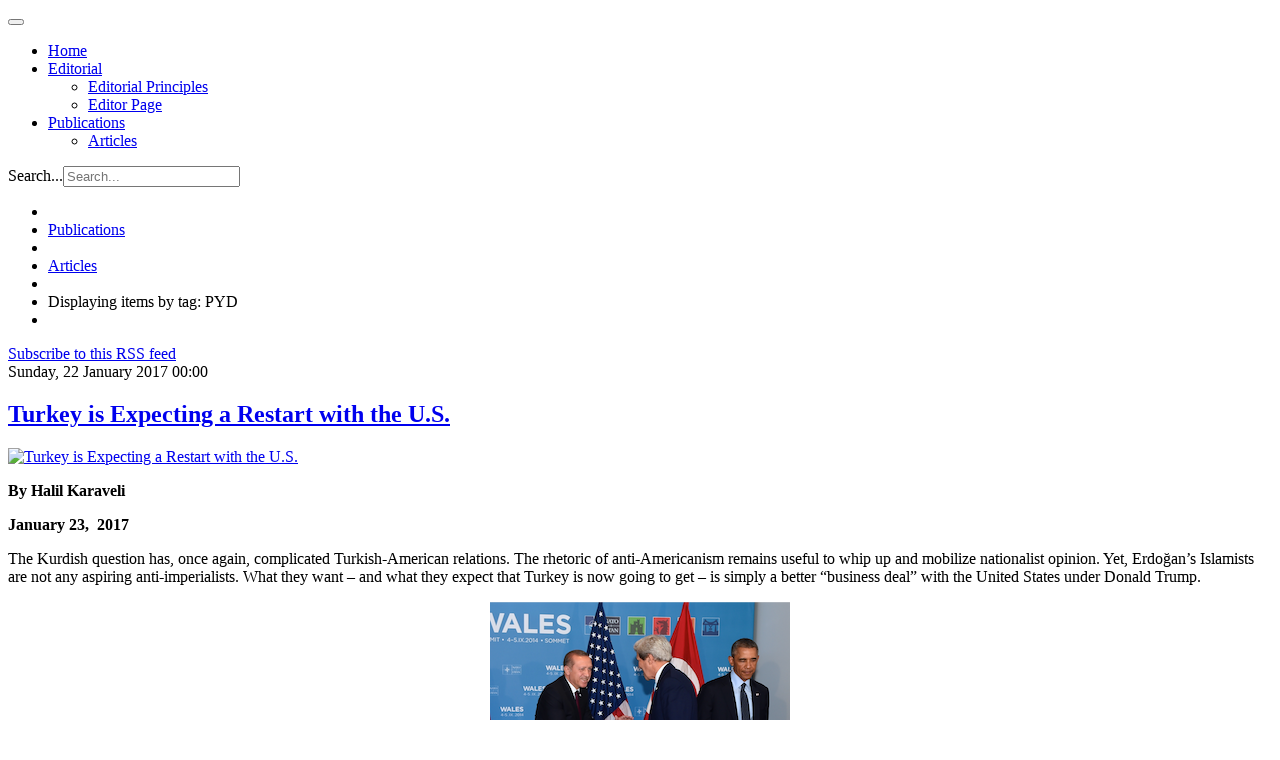

--- FILE ---
content_type: text/html; charset=utf-8
request_url: http://www.turkeyanalyst.org/publications/turkey-analyst-articles/itemlist/tag/PYD.html
body_size: 7254
content:

<!DOCTYPE html>
<html lang="en">

  <head>
      <base href="http://www.turkeyanalyst.org/publications/turkey-analyst-articles/itemlist/tag/PYD.html" />
  <meta http-equiv="content-type" content="text/html; charset=utf-8" />
  <meta name="og:url" content="http://www.turkeyanalyst.org/publications/turkey-analyst-articles/itemlist/tag/PYD.html" />
  <meta name="og:title" content="Displaying items by tag: PYD" />
  <meta name="og:type" content="Article" />
  <meta name="generator" content="CMS CACI" />
  <title>Displaying items by tag: PYD</title>
  <link href="/publications/turkey-analyst-articles/itemlist/tag/PYD.feed?limitstart=&amp;type=rss" rel="alternate" type="application/rss+xml" title="RSS 2.0" />
  <link href="/publications/turkey-analyst-articles/itemlist/tag/PYD.feed?limitstart=&amp;type=atom" rel="alternate" type="application/atom+xml" title="Atom 1.0" />
  <link href="/templates/caci/favicon.ico" rel="shortcut icon" type="image/vnd.microsoft.icon" />
  <link href="http://www.turkeyanalyst.org/component/search/?Itemid=594&amp;task=tag&amp;tag=PYD&amp;format=opensearch" rel="search" title="Search Turkey Analyst" type="application/opensearchdescription+xml" />
  <link rel="stylesheet" href="/media/system/css/modal.css" type="text/css" />
  <link rel="stylesheet" href="/templates/caci/css/k2.css" type="text/css" />
  <link rel="stylesheet" href="/plugins/system/jcemediabox/css/jcemediabox.css?version=114" type="text/css" />
  <link rel="stylesheet" href="/plugins/system/jcemediabox/themes/standard/css/style.css?version=114" type="text/css" />
  <link rel="stylesheet" href="/templates/caci/css/bootstrap.css" type="text/css" />
  <link rel="stylesheet" href="/templates/caci/css/template.css" type="text/css" />
  <link rel="stylesheet" href="/templates/caci/css/bootstrap-responsive.css" type="text/css" />
  <link rel="stylesheet" href="/templates/caci/css/template-responsive.css" type="text/css" />
  <script src="/media/system/js/mootools-core.js" type="text/javascript"></script>
  <script src="/media/system/js/core.js" type="text/javascript"></script>
  <script src="/media/system/js/modal.js" type="text/javascript"></script>
  <script src="/media/k2/assets/js/jquery-1.8.2.min.js" type="text/javascript"></script>
  <script src="/media/k2/assets/js/k2.noconflict.js" type="text/javascript"></script>
  <script src="/components/com_k2/js/k2.js" type="text/javascript"></script>
  <script src="/plugins/system/jcemediabox/js/jcemediabox.js?version=114" type="text/javascript"></script>
  <script src="https://www.googletagmanager.com/gtag/js?id=G-HTEHYHVG82" type="Array"></script>
  <script src="/media/system/js/mootools-more.js" type="text/javascript"></script>
  <script src="/plugins/system/jat3v3/t3v3base/bootstrap/js/jquery.js" type="text/javascript"></script>
  <script src="/plugins/system/jat3v3/t3v3base/bootstrap/js/bootstrap.js" type="text/javascript"></script>
  <script src="/plugins/system/jat3v3/t3v3base/js/touch.js" type="text/javascript"></script>
  <script src="/plugins/system/jat3v3/t3v3base/js/script.js" type="text/javascript"></script>
  <script src="/plugins/system/jat3v3/t3v3base/js/responsive.js" type="text/javascript"></script>
  <script type="text/javascript">

		window.addEvent('domready', function() {

			SqueezeBox.initialize({});
			SqueezeBox.assign($$('a.modal'), {
				parse: 'rel'
			});
		});var K2SitePath = '/';JCEMediaObject.init('/', {flash:"10,0,22,87",windowmedia:"5,1,52,701",quicktime:"6,0,2,0",realmedia:"7,0,0,0",shockwave:"8,5,1,0"});JCEMediaBox.init({popup:{width:"",height:"",legacy:0,lightbox:0,shadowbox:0,resize:1,icons:1,overlay:1,overlayopacity:0.8,overlaycolor:"#000000",fadespeed:500,scalespeed:500,hideobjects:0,scrolling:"fixed",close:2,labels:{'close':'Close','next':'Next','previous':'Previous','cancel':'Cancel','numbers':'{$current} of {$total}'}},tooltip:{className:"tooltip",opacity:0.8,speed:150,position:"br",offsets:{x: 16, y: 16}},base:"/",imgpath:"plugins/system/jcemediabox/img",theme:"standard",themecustom:"",themepath:"plugins/system/jcemediabox/themes"});
    window.dataLayer = window.dataLayer || [];
    function gtag(){dataLayer.push(arguments);}
    gtag('js', new Date());
    gtag('config', 'G-HTEHYHVG82');

  </script>

    
<!-- META FOR IOS & HANDHELD -->
<meta name="viewport" content="width=device-width, initial-scale=1.0, maximum-scale=1.0, user-scalable=no"/>
<meta name="HandheldFriendly" content="true" />
<meta name="apple-touch-fullscreen" content="YES" />
<!-- //META FOR IOS & HANDHELD -->

<!-- SYSTEM CSS -->
<link href="/templates/system/css/system.css" rel="stylesheet" />
<!-- //SYSTEM CSS -->


<!-- CUSTOM CSS -->
<link href="/templates/caci/css/custom.css" rel="stylesheet" />
<!-- //CUSTOM CSS -->

<!-- Le HTML5 shim, for IE6-8 support of HTML5 elements -->
<!--[if lt IE 9]>
<script src="http://html5shim.googlecode.com/svn/trunk/html5.js"></script>
<link href="/templates/caci/css/template-ie8.css" rel="stylesheet" />
<![endif]-->
<!--[if lt IE 8]>
<link href="/templates/caci/css/template-ie7.css" rel="stylesheet" />
<![endif]-->

<!-- for IE6-8 support of media query -->
<script type="text/javascript" src="/plugins/system/jat3v3/t3v3base/js/respond.min.js"></script>

<script type="text/javascript" src="/templates/caci/js/script.js"></script>

<!-- You can add Google Analytics here-->  
  </head>

  <body>

    
<!-- HEADER -->
<header id="ja-header" class="wrap ja-header">
  <div class="container">
    <div class="row">
        <!-- LOGO -->
<!--        <div class="span2">
          <div class="logo logo-image">
            <h1>
              <a href="/" title="Sitename">
                <span>Sitename</span>
              </a>
              <small class="site-slogan hidden-phone">Your slogan goes here</small>
            </h1>
          </div>
        </div>-->
        <!-- //LOGO -->

        <div class="span8">
        <!-- MAIN NAVIGATION -->
        <div id="ja-mainnav" class="ja-mainnav">
          <div class="navbar">
            <div class="navbar-inner">

              <button type="button" class="btn btn-navbar" data-toggle="collapse" data-target=".nav-collapse">
                <span class="icon-bar"></span>
                <span class="icon-bar"></span>
                <span class="icon-bar"></span>
              </button>

              <div class="nav-collapse collapse">
                              
<ul class="nav ">
<li class="item-101"><a href="/" >Home</a></li><li class="item-593 deeper dropdown parent"><a class="dropdown-toggle"href="/editorial.html"  data-toggle="dropdown">Editorial<b class="caret"></b></a><ul class="nav-child unstyled small dropdown-menu"><li class="item-598"><a href="/editorial/editorial-principles.html" >Editorial Principles</a></li><li class="item-599"><a href="/editorial/editor-page.html" >Editor Page</a></li></ul></li><li class="item-595 active deeper dropdown parent"><a class="dropdown-toggle"href="/publications.html"  data-toggle="dropdown">Publications<b class="caret"></b></a><ul class="nav-child unstyled small dropdown-menu"><li class="item-594 current active"><a href="/publications/turkey-analyst-articles.html" >Articles</a></li></ul></li></ul>

                            </div>

            </div>
          </div>
        </div>
        <!-- //MAIN NAVIGATION -->
        </div>

        <div class="span2">
                <!-- HEAD SEARCH -->
        <div class="head-search">
          <form class="form-search" action="/publications/turkey-analyst-articles.html" method="post">
	<div class="search">
		<label for="mod-search-searchword">Search...</label><input name="searchword" id="mod-search-searchword" maxlength="20"  class="input" type="text" size="20" placeholder="Search..." />	<input type="hidden" name="task" value="search" />
	<input type="hidden" name="option" value="com_search" />
	<input type="hidden" name="Itemid" value="594" />
	</div>
</form>

        </div>
        <!-- //HEAD SEARCH -->
                </div>

    </div>
  </div>
</header>
<!-- //HEADER -->

    


    

    
<!-- NAV HELPER -->
<nav class="wrap ja-navhelper-top">
  <div class="container">
    <div class="row">
      <div class="span12">
        
<ul class="breadcrumb ">
<li class="active"><span class="divider"><i class="icon-map-marker" rel="tooltip" title="You are here: "></i></span></li><li><a href="/publications.html" class="pathway">Publications</a><span class="divider"><img src="/templates/caci/images/system/arrow.png" alt=""  /></span><li><li><a href="/publications/turkey-analyst-articles.html" class="pathway">Articles</a><li><li><span class="divider"><img src="/templates/caci/images/system/arrow.png" alt=""  /></span><span>Displaying items by tag: PYD</span><li></ul>

      </div>
    </div>
  </div>
</nav>
<!-- //NAV HELPER -->
    


    
<section id="ja-mainbody" class="container ja-mainbody">
  <div class="row">
    
    <!-- MAIN CONTENT -->
    <div id="ja-content" class="ja-content span8"  data-default="span8" data-xtablet="span8" data-tablet="span12">
                  
      
<div id="system-message-container">
</div>
      
<!-- Start K2 Tag Layout -->
<div id="k2Container" class="tagView">

	
		<!-- RSS feed icon -->
	<div class="k2FeedIcon">
		<a href="/publications/turkey-analyst-articles/itemlist/tag/PYD.feed?limitstart=" title="Subscribe to this RSS feed">
			<span>Subscribe to this RSS feed</span>
		</a>
		<div class="clr"></div>
	</div>
	
		<div class="tagItemList">
		
		<!-- Start K2 Item Layout -->
		<div class="tagItemView">

			<div class="tagItemHeader">
								<!-- Date created -->
				<span class="tagItemDateCreated">
					Sunday, 22 January 2017 00:00				</span>
							
			  			  <!-- Item title -->
			  <h2 class="tagItemTitle">
			  						<a href="/publications/turkey-analyst-articles/item/571-turkey-is-expecting-a-restart-with-the-us.html">
			  		Turkey is Expecting a Restart with the U.S.			  	</a>
			  				  </h2>
			  		  </div>

		  <div class="tagItemBody">
			  			  <!-- Item Image -->
			  <div class="tagItemImageBlock">
				  <span class="tagItemImage">
				    <a href="/publications/turkey-analyst-articles/item/571-turkey-is-expecting-a-restart-with-the-us.html" title="Turkey is Expecting a Restart with the U.S.">
				    	<img src="/media/k2/items/cache/6cd7000b5fdc149d15c15e2b49b0ac68_Generic.jpg" alt="Turkey is Expecting a Restart with the U.S." style="width:650px; height:auto;" />
				    </a>
				  </span>
				  <div class="clr"></div>
			  </div>
			  			  
			  			  <!-- Item introtext -->
			  <div class="tagItemIntroText">
			  	<p><strong>By&nbsp;Halil Karaveli</strong></p>
<p><strong>January 23, &nbsp;2017</strong></p>
<p>The Kurdish question has, once again, complicated Turkish-American relations. The rhetoric of anti-Americanism remains useful to whip up and mobilize nationalist opinion. Yet, Erdoğan’s Islamists are not any aspiring anti-imperialists. What they want – and what they expect that Turkey is now going to get – is simply a better “business deal” with the United States under Donald Trump.</p>
<p><img src="/resources/Turkey_US_300x200.PNG" width="300" height="200" alt="Turkey US 300x200" style="display: block; margin-left: auto; margin-right: auto;" /></p>
			  </div>
			  
			  <div class="clr"></div>
		  </div>
		  
		  <div class="clr"></div>
		  
		  		  
						<!-- Item category name -->
			<div class="tagItemCategory">
				<span>Published in</span>
				<a href="/publications/turkey-analyst-articles.html">Articles</a>
			</div>
						
						<!-- Item "read more..." link -->
			<div class="tagItemReadMore">
				<a class="k2ReadMore" href="/publications/turkey-analyst-articles/item/571-turkey-is-expecting-a-restart-with-the-us.html">
					Read more...				</a>
			</div>
			
			<div class="clr"></div>
		</div>
		<!-- End K2 Item Layout -->
		
		
		<!-- Start K2 Item Layout -->
		<div class="tagItemView">

			<div class="tagItemHeader">
								<!-- Date created -->
				<span class="tagItemDateCreated">
					Sunday, 16 October 2016 00:00				</span>
							
			  			  <!-- Item title -->
			  <h2 class="tagItemTitle">
			  						<a href="/publications/turkey-analyst-articles/item/567-erdoğan’s-dilemma-preserving-the-nationalist-alliance-or-making-peace.html">
			  		Erdoğan’s Dilemma: Preserving the Nationalist Alliance or Making Peace			  	</a>
			  				  </h2>
			  		  </div>

		  <div class="tagItemBody">
			  			  <!-- Item Image -->
			  <div class="tagItemImageBlock">
				  <span class="tagItemImage">
				    <a href="/publications/turkey-analyst-articles/item/567-erdoğan’s-dilemma-preserving-the-nationalist-alliance-or-making-peace.html" title="Erdoğan&rsquo;s Dilemma: Preserving the Nationalist Alliance or Making Peace">
				    	<img src="/media/k2/items/cache/6e6b736f77dd07b0a373e582bb4b1e3c_Generic.jpg" alt="Erdoğan&rsquo;s Dilemma: Preserving the Nationalist Alliance or Making Peace" style="width:650px; height:auto;" />
				    </a>
				  </span>
				  <div class="clr"></div>
			  </div>
			  			  
			  			  <!-- Item introtext -->
			  <div class="tagItemIntroText">
			  	<p><strong>By&nbsp;Nicholas Danforth</strong></p>
<p><strong>October 17, 2016</strong></p>
<p>Turkey's July 15 coup attempt has transformed the country's politics, and notably it has deepened a dangerous pre-existing dilemma. President Recep Tayyip Erdoğan faces rival challenges from a Kurdish nationalist movement with a longstanding commitment to violence and a nationalistic Turkish electorate which opposes the concessions that will be necessary to make peace with the Kurds. This triangular tension means that Turkey will face a series of trade-offs, setting the country's embattled prospects for peace and democracy against one another.</p>
<p><img src="/resources/erdo-small.PNG" width="300" height="200" alt="erdo-small" style="display: block; margin-left: auto; margin-right: auto;" /></p>
			  </div>
			  
			  <div class="clr"></div>
		  </div>
		  
		  <div class="clr"></div>
		  
		  		  
						<!-- Item category name -->
			<div class="tagItemCategory">
				<span>Published in</span>
				<a href="/publications/turkey-analyst-articles.html">Articles</a>
			</div>
						
						<!-- Item "read more..." link -->
			<div class="tagItemReadMore">
				<a class="k2ReadMore" href="/publications/turkey-analyst-articles/item/567-erdoğan’s-dilemma-preserving-the-nationalist-alliance-or-making-peace.html">
					Read more...				</a>
			</div>
			
			<div class="clr"></div>
		</div>
		<!-- End K2 Item Layout -->
		
		
		<!-- Start K2 Item Layout -->
		<div class="tagItemView">

			<div class="tagItemHeader">
								<!-- Date created -->
				<span class="tagItemDateCreated">
					Wednesday, 20 July 2016 00:00				</span>
							
			  			  <!-- Item title -->
			  <h2 class="tagItemTitle">
			  						<a href="/publications/turkey-analyst-articles/item/561-is-turkey-becoming-a-banana-republic?.html">
			  		Is Turkey Becoming a Banana Republic?			  	</a>
			  				  </h2>
			  		  </div>

		  <div class="tagItemBody">
			  			  <!-- Item Image -->
			  <div class="tagItemImageBlock">
				  <span class="tagItemImage">
				    <a href="/publications/turkey-analyst-articles/item/561-is-turkey-becoming-a-banana-republic?.html" title="Is Turkey Becoming a Banana Republic?">
				    	<img src="/media/k2/items/cache/4feb08b32fc2bca59f9db42b69cd4022_Generic.jpg" alt="Is Turkey Becoming a Banana Republic?" style="width:650px; height:auto;" />
				    </a>
				  </span>
				  <div class="clr"></div>
			  </div>
			  			  
			  			  <!-- Item introtext -->
			  <div class="tagItemIntroText">
			  	<p><strong>By&nbsp;Svante E. Cornell</strong></p>
<p><strong>July 20, 2016</strong></p>
<p><i>The failed military coup in Turkey provides a window into just how unstable and vulnerable Turkey has become. The coup is a unique but not isolated event, more than anything a symptom of the decay of Turkish state institutions under Erdogan. The sizable post-coup repression will make matters worse, in fact increasing rather than decreasing the risk of further violence, including a new coup. Turkey is now more a problem in its own right than an ally to help solve regional problems.</i></p>
<p><img src="/resources/erd-gul.PNG" width="300" height="200" alt="erd-gul" /></p>
			  </div>
			  
			  <div class="clr"></div>
		  </div>
		  
		  <div class="clr"></div>
		  
		  		  
						<!-- Item category name -->
			<div class="tagItemCategory">
				<span>Published in</span>
				<a href="/publications/turkey-analyst-articles.html">Articles</a>
			</div>
						
						<!-- Item "read more..." link -->
			<div class="tagItemReadMore">
				<a class="k2ReadMore" href="/publications/turkey-analyst-articles/item/561-is-turkey-becoming-a-banana-republic?.html">
					Read more...				</a>
			</div>
			
			<div class="clr"></div>
		</div>
		<!-- End K2 Item Layout -->
		
		
		<!-- Start K2 Item Layout -->
		<div class="tagItemView">

			<div class="tagItemHeader">
								<!-- Date created -->
				<span class="tagItemDateCreated">
					Tuesday, 19 April 2016 15:25				</span>
							
			  			  <!-- Item title -->
			  <h2 class="tagItemTitle">
			  						<a href="/publications/turkey-analyst-articles/item/535-the-pkk-and-the-pyd-comrades-in-arms-rivals-in-politics?.html">
			  		The PKK and the PYD: Comrades in Arms, Rivals in Politics?			  	</a>
			  				  </h2>
			  		  </div>

		  <div class="tagItemBody">
			  			  <!-- Item Image -->
			  <div class="tagItemImageBlock">
				  <span class="tagItemImage">
				    <a href="/publications/turkey-analyst-articles/item/535-the-pkk-and-the-pyd-comrades-in-arms-rivals-in-politics?.html" title="The PKK and the PYD: Comrades in Arms, Rivals in Politics?">
				    	<img src="/media/k2/items/cache/8e6a8be31a229b213cafae60019138de_Generic.jpg" alt="The PKK and the PYD: Comrades in Arms, Rivals in Politics?" style="width:650px; height:auto;" />
				    </a>
				  </span>
				  <div class="clr"></div>
			  </div>
			  			  
			  			  <!-- Item introtext -->
			  <div class="tagItemIntroText">
			  	<p><strong>By&nbsp;Gareth H. Jenkins</strong></p>
<p>April 20, 2016</p>
<p>Although the Kurdistan Workers’ Party (PKK) and the Democratic Union Party (PYD) are ideologically affiliated, they remain organizationally distinct. Even though it does not pose a direct security threat to Turkey, the PYD’s increasing consolidation of power in northern Syria arguably poses a challenge not only to Ankara but also to the PKK.</p>
<p><img src="/resources/no-syria.PNG" width="300" height="200" alt="no-syria" /></p>
			  </div>
			  
			  <div class="clr"></div>
		  </div>
		  
		  <div class="clr"></div>
		  
		  		  
						<!-- Item category name -->
			<div class="tagItemCategory">
				<span>Published in</span>
				<a href="/publications/turkey-analyst-articles.html">Articles</a>
			</div>
						
						<!-- Item "read more..." link -->
			<div class="tagItemReadMore">
				<a class="k2ReadMore" href="/publications/turkey-analyst-articles/item/535-the-pkk-and-the-pyd-comrades-in-arms-rivals-in-politics?.html">
					Read more...				</a>
			</div>
			
			<div class="clr"></div>
		</div>
		<!-- End K2 Item Layout -->
		
		
		<!-- Start K2 Item Layout -->
		<div class="tagItemView">

			<div class="tagItemHeader">
								<!-- Date created -->
				<span class="tagItemDateCreated">
					Thursday, 07 April 2016 17:59				</span>
							
			  			  <!-- Item title -->
			  <h2 class="tagItemTitle">
			  						<a href="/publications/turkey-analyst-articles/item/529-özer-erdoğan’s-offer-to-obama.html">
			  		Özer: Erdoğan’s offer to Obama			  	</a>
			  				  </h2>
			  		  </div>

		  <div class="tagItemBody">
			  			  
			  			  <!-- Item introtext -->
			  <div class="tagItemIntroText">
			  	<p><a href="http://sosyal.hurriyet.com.tr/yazar/verda-ozer_511/abdde-kapali-kapilar-ardinda-ne-konusuldu_40081231">Verda Özer in <i>Hürriyet </i></a>reports that Erdoğan offered Obama the services of the Turkish military in Syria against ISIS, in return for which he asked the U.S. to stop supporting the Kurdish PYD. According to what Turkish sources have told me, Ankara made the following suggestion to Washington during the visit of Erdoğan: “Come, give up PYD. In its place, we can – together with the Arab and Turcoman groups that we support – fight a land war against ISIS.” Turkey also asked for U.S. air cover to enable the Turkish army to intervene in Syria. To this, the U.S. replied “I will not give up on PYD.” Washington also expressed the reservation that if “the Turkish army were to intervene, Russia might hit it.” In fact, the U.S. is wary of Turkey becoming entrenched and powerful in Iraq and Syria. According to what my sources relate, Washington urged Ankara to “return to the solution process,” to which Erdoğan replied “I have not broken off the solution process, the process is in the refrigerator.” And he reminded that Turkey’s, and thus his own, focus right now is the fight against PKK. According to what the sources relate, the Turkish side made a connection between the solution process and the PYD. It emphasized that as long as the armed support of the U.S. for PYD continues, it will not be possible to restart the solution process.</p>			  </div>
			  
			  <div class="clr"></div>
		  </div>
		  
		  <div class="clr"></div>
		  
		  		  
						<!-- Item category name -->
			<div class="tagItemCategory">
				<span>Published in</span>
				<a href="/publications/turkey-analyst-articles/itemlist/category/95-turrkeyanalyst-what-the-columnists-say.html">What the Columnists Say</a>
			</div>
						
						<!-- Item "read more..." link -->
			<div class="tagItemReadMore">
				<a class="k2ReadMore" href="/publications/turkey-analyst-articles/item/529-özer-erdoğan’s-offer-to-obama.html">
					Read more...				</a>
			</div>
			
			<div class="clr"></div>
		</div>
		<!-- End K2 Item Layout -->
		
			</div>

	<!-- Pagination -->
		<div class="k2Pagination">
		<ul class="pagination-list"><li class="disabled"><a>Start</a></li><li class="disabled"><a>Prev</a></li><li class="disabled"><a>1</a></li><li><a title="2" href="/publications/turkey-analyst-articles/itemlist/tag/PYD.html?start=5">2</a></li><li><a title="3" href="/publications/turkey-analyst-articles/itemlist/tag/PYD.html?start=10">3</a></li><li><a title="4" href="/publications/turkey-analyst-articles/itemlist/tag/PYD.html?start=15">4</a></li><li><a title="Next" href="/publications/turkey-analyst-articles/itemlist/tag/PYD.html?start=5">Next</a></li><li><a title="End" href="/publications/turkey-analyst-articles/itemlist/tag/PYD.html?start=15">End</a></li></ul>		<div class="clr"></div>
		Page 1 of 4	</div>
	
		
</div>
<!-- End K2 Tag Layout -->

<!-- JoomlaWorks "K2" (v2.6.1) | Learn more about K2 at http://getk2.org -->


                              
    </div>
    <!-- //MAIN CONTENT -->

        
        <!-- SIDEBAR 2 -->
    <div class="ja-sidebar ja-sidebar-2 span4"  data-default="span4" data-xtablet="span4" data-tablet="span12 spanfirst">
      	<div class="ja-module module_current-issue" id="Mod148">
    <div class="module-inner">
                  <h3 class="module-title"><span>Visit also</span></h3>
            <div class="module-ct">
      

<div class="custom_current-issue"  >
	<p><a target="_blank" href="http://www.silkroadstudies.org"><img alt="silkroad" src="/resources/img/right-edge/silkroad.png" width="246" height="52" /></a></p>
<p><img src="/resources/afpc-logo.png" alt="afpc-logo" width="246" height="120" /></p>
<p><a href="http://www.isdp.eu" target="_blank"><img src="/resources/img/right-edge/isdp.png" alt="isdp" width="246" height="46" /></a></p>
<p><a target="_blank" href="http://www.cacianalyst.org"><img alt="cacianalyst" src="/resources/img/right-edge/cacianalyst.png" width="246" height="52" /></a></p></div>
      </div>
    </div>
  </div>
	
    </div>
    <!-- //SIDEBAR 2 -->
    
  </div>
</section> 
    
    


    

<!-- SPOTLIGHT 2 -->
<section class="wrap ja-sl ja-sl-3">
  <div class="container">

    
<!-- SPOTLIGHT -->
<div class="ja-spotlight ja-spotlight-3 row">
    <div class="span4 item-first">
            	<div class="ja-module module" id="Mod155">
    <div class="module-inner">
                  <div class="module-ct">
      

<div class="custom"  >
	<p>The Türkiye Analyst is a publication of the Central Asia-Caucasus Institute &amp; Silk Road Studies Joint Center, designed to bring authoritative analysis and news on the rapidly developing domestic and foreign policy issues in Türkiye. It includes topical analysis, as well as a summary of the Turkish media debate.</p></div>
      </div>
    </div>
  </div>
	
      </div>
    <div class="span4 ">
            	<div class="ja-module module" id="Mod130">
    <div class="module-inner">
                  <h3 class="module-title"><span>Article Tags</span></h3>
            <div class="module-ct">
      
<div id="k2ModuleBox130" class="k2TagCloudBlock">
			<a href="/publications/turkey-analyst-articles/itemlist/tag/AKP.html" style="font-size:280%" title="176 items tagged with AKP">
		AKP	</a>
				<a href="/publications/turkey-analyst-articles/itemlist/tag/CHP.html" style="font-size:105%" title="33 items tagged with CHP">
		CHP	</a>
				<a href="/publications/turkey-analyst-articles/itemlist/tag/Democracy.html" style="font-size:101%" title="30 items tagged with Democracy">
		Democracy	</a>
				<a href="/publications/turkey-analyst-articles/itemlist/tag/Elections.html" style="font-size:104%" title="32 items tagged with Elections">
		Elections	</a>
				<a href="/publications/turkey-analyst-articles/itemlist/tag/Erdogan.html" style="font-size:255%" title="155 items tagged with Erdogan">
		Erdogan	</a>
				<a href="/publications/turkey-analyst-articles/itemlist/tag/Foreign Policy.html" style="font-size:136%" title="58 items tagged with Foreign Policy">
		Foreign Policy	</a>
				<a href="/publications/turkey-analyst-articles/itemlist/tag/HDP.html" style="font-size:95%" title="25 items tagged with HDP">
		HDP	</a>
				<a href="/publications/turkey-analyst-articles/itemlist/tag/Kurds.html" style="font-size:117%" title="43 items tagged with Kurds">
		Kurds	</a>
				<a href="/publications/turkey-analyst-articles/itemlist/tag/Military.html" style="font-size:104%" title="32 items tagged with Military">
		Military	</a>
				<a href="/publications/turkey-analyst-articles/itemlist/tag/NATO.html" style="font-size:99%" title="28 items tagged with NATO">
		NATO	</a>
				<a href="/publications/turkey-analyst-articles/itemlist/tag/PKK.html" style="font-size:143%" title="64 items tagged with PKK">
		PKK	</a>
				<a href="/publications/turkey-analyst-articles/itemlist/tag/Russia.html" style="font-size:112%" title="39 items tagged with Russia">
		Russia	</a>
				<a href="/publications/turkey-analyst-articles/itemlist/tag/Syria.html" style="font-size:122%" title="47 items tagged with Syria">
		Syria	</a>
				<a href="/publications/turkey-analyst-articles/itemlist/tag/Turkey.html" style="font-size:256%" title="156 items tagged with Turkey">
		Turkey	</a>
				<a href="/publications/turkey-analyst-articles/itemlist/tag/United States.html" style="font-size:96%" title="26 items tagged with United States">
		United States	</a>
			<div class="clr"></div>
</div>
      </div>
    </div>
  </div>
	
      </div>
    <div class="span4 item-last">
            	<div class="ja-module module" id="Mod166">
    <div class="module-inner">
                  <h3 class="module-title"><span>Newsletter</span></h3>
            <div class="module-ct">
      

<div class="custom"  >
	<p>Sign up for upcoming events, latest news, and articles from the Türkiye Analyst.</p>
<p><a href="https://centralasiacaucasusinstitute.substack.com/s/turkiye-analyst">Newsletter</a></p></div>
      </div>
    </div>
  </div>
	
      </div>
  </div>
<!-- SPOTLIGHT -->
  </div>

</section>
<!-- //SPOTLIGHT 2 -->

    
<!-- NAV HELPER -->
<nav class="wrap ja-navhelper">
  <div class="container">
    <div class="row">
      <div class="span12">
        
<ul class="breadcrumb ">
<li class="active"><span class="divider"><i class="icon-map-marker" rel="tooltip" title="You are here: "></i></span></li><li><a href="/publications.html" class="pathway">Publications</a><span class="divider"><img src="/templates/caci/images/system/arrow.png" alt=""  /></span><li><li><a href="/publications/turkey-analyst-articles.html" class="pathway">Articles</a><li><li><span class="divider"><img src="/templates/caci/images/system/arrow.png" alt=""  /></span><span>Displaying items by tag: PYD</span><li></ul>

      </div>
    </div>
  </div>
</nav>
<!-- //NAV HELPER -->
    
<!-- FOOTER -->
<footer id="ja-footer" class="wrap ja-footer">

  <section class="ja-copyright">
    <div class="container">
      <div class="copyright">
          <small>Copyright &#169; 2026 Turkey Analyst. All Rights Reserved.</small>
      </div>
  </section>

</footer>
<!-- //FOOTER -->
    
<!-- SPOTLIGHT 1 -->
<section class="wrap ja-footnav">
  <div class="container">

          
<ul class="nav ">
<li class="item-592">	<a href="http://www.silkroadstudies.org" >The Central Asia-Caucasus Institute and Silk Road Studies Program Joint Center</a></li></ul>

    
  </div>
</section>
<!-- //SPOTLIGHT 1 -->
    
  </body>

</html>